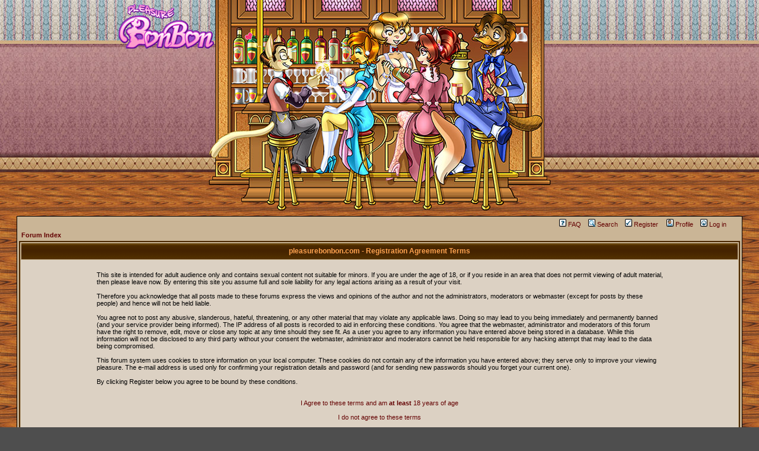

--- FILE ---
content_type: text/html
request_url: http://forums.pleasurebonbon.com/forums/profile.php?mode=register&sid=7704a0e9b905fc136227b2a5f8e53329
body_size: 5309
content:
<!DOCTYPE HTML PUBLIC "-//W3C//DTD HTML 4.01 Transitional//EN">
<html dir="ltr">
<head>
<meta http-equiv="Content-Type" content="text/html; charset=iso-8859-1">
<meta http-equiv="Content-Style-Type" content="text/css">

<link rel="top" href="./index.php?sid=665996d7c004e973e0f2d26b2353f6c3" title="Forum Index" />
<link rel="search" href="./search.php?sid=665996d7c004e973e0f2d26b2353f6c3" title="Search" />
<link rel="help" href="./faq.php?sid=665996d7c004e973e0f2d26b2353f6c3" title="FAQ" />
<link rel="author" href="./memberlist.php?sid=665996d7c004e973e0f2d26b2353f6c3" title="Memberlist" />

<title>pleasurebonbon.com :: Register</title>
<!-- link rel="stylesheet" href="templates/subSilver/subSilver.css" type="text/css" -->
<style type="text/css">
<!--
/*
  The original subSilver Theme for phpBB version 2+
  Created by subBlue design
  http://www.subBlue.com

  NOTE: These CSS definitions are stored within the main page body so that you can use the phpBB2
  theme administration centre. When you have finalised your style you could cut the final CSS code
  and place it in an external file, deleting this section to save bandwidth.
*/

/* General page style. The scroll bar colours only visible in IE5.5+ */
body {
	background-color: #4E4E4E;
	scrollbar-face-color: #BAB0A7;
	scrollbar-highlight-color: #CAB595;
	scrollbar-shadow-color: #BAB0A7;
	scrollbar-3dlight-color: #B6A595;
	scrollbar-arrow-color:  #630000;
	scrollbar-track-color: #DCD1C3;
	scrollbar-darkshadow-color: #000000;
	text-align: center;
	background-image: url(templates/subSilver/images/pbb_floor.jpg);
        margin: 0px 0px 0px 0px;
}

/* General font families for common tags */
font,th,td,p { font-family: Verdana, Arial, Helvetica, sans-serif }
a:link,a:active,a:visited { color : #630000; }
a:hover		{ text-decoration: underline; color : #884401; }
hr	{ height: 0px; border: solid #B6A595 0px; border-top-width: 1px;}

/* This is the border line & background colour round the entire page */
.bodyline	{ background-color: #CAB595; border: 1px #000000 solid; }

/* This is the outline round the main forum tables */
.forumline	{ background-color: #CAB595; border: 2px #492700 solid; }

/* Main table cell colours and backgrounds */
td.row1	{ background-color: #DCD1C3; }
td.row2	{ background-color: #BAB0A7; }
td.row3	{ background-color: #B6A595; }

/*
  This is for the table cell above the Topics, Post & Last posts on the index.php page
  By default this is the fading out gradiated silver background.
  However, you could replace this with a bitmap specific for each forum
*/
td.rowpic {
		background-color: #CAB595;
		background-image: url(templates/subSilver/images/cellpic2.jpg);
		background-repeat: repeat-y;
}

/* Header cells - the blue and silver gradient backgrounds */
th	{
	color: #FFA34F; font-size: 11px; font-weight : bold;
	background-color: #630000; height: 25px;
	background-image: url(templates/subSilver/images/cellpic3.gif);
}

td.cat,td.catHead,td.catSides,td.catLeft,td.catRight,td.catBottom {
			background-image: url(templates/subSilver/images/cellpic1.gif);
			background-color:#B6A595; border: #765A2F; border-style: solid; height: 28px;
}

/*
  Setting additional nice inner borders for the main table cells.
  The names indicate which sides the border will be on.
  Don't worry if you don't understand this, just ignore it :-)
*/
td.cat,td.catHead,td.catBottom {
	height: 29px;
	border-width: 0px 0px 0px 0px;
}
th.thHead,th.thSides,th.thTop,th.thLeft,th.thRight,th.thBottom,th.thCornerL,th.thCornerR {
	font-weight: bold; border: #CAB595; border-style: solid; height: 28px;
}
td.row3Right,td.spaceRow {
	background-color: #B6A595; border: #765A2F; border-style: solid;
}

th.thHead,td.catHead { font-size: 12px; border-width: 1px 1px 0px 1px; }
th.thSides,td.catSides,td.spaceRow	 { border-width: 0px 1px 0px 1px; }
th.thRight,td.catRight,td.row3Right	 { border-width: 0px 1px 0px 0px; }
th.thLeft,td.catLeft	  { border-width: 0px 0px 0px 1px; }
th.thBottom,td.catBottom  { border-width: 0px 1px 1px 1px; }
th.thTop	 { border-width: 1px 0px 0px 0px; }
th.thCornerL { border-width: 1px 0px 0px 1px; }
th.thCornerR { border-width: 1px 1px 0px 0px; }

/* The largest text used in the index page title and toptic title etc. */
.maintitle	{
	font-weight: bold; font-size: 22px; font-family: "Trebuchet MS",Verdana, Arial, Helvetica, sans-serif;
	text-decoration: none; line-height : 120%; color : #000000;
}

/* General text */
.gen { font-size : 12px; }
.genmed { font-size : 11px; }
.gensmall { font-size : 10px; }
.gen,.genmed,.gensmall { color : #000000; }
a.gen,a.genmed,a.gensmall { color: #630000; text-decoration: none; }
a.gen:hover,a.genmed:hover,a.gensmall:hover	{ color: #884401; text-decoration: underline; }

/* The register, login, search etc links at the top of the page */
.mainmenu		{ font-size : 11px; color : #000000 }
a.mainmenu		{ text-decoration: none; color : #630000;  }
a.mainmenu:hover{ text-decoration: underline; color : #884401; }

/* Forum category titles */
.cattitle		{ font-weight: bold; font-size: 12px ; letter-spacing: 1px; color : #630000}
a.cattitle		{ text-decoration: none; color : #630000; }
a.cattitle:hover{ text-decoration: underline; }

/* Forum title: Text and link to the forums used in: index.php */
.forumlink		{ font-weight: bold; font-size: 12px; color : #630000; }
a.forumlink 	{ text-decoration: none; color : #630000; }
a.forumlink:hover{ text-decoration: underline; color : #884401; }

/* Used for the navigation text, (Page 1,2,3 etc) and the navigation bar when in a forum */
.nav			{ font-weight: bold; font-size: 11px; color : #000000;}
a.nav			{ text-decoration: none; color : #630000; }
a.nav:hover		{ text-decoration: underline; }

/* titles for the topics: could specify viewed link colour too */
.topictitle,h1,h2	{ font-weight: bold; font-size: 11px; color : #000000; }
a.topictitle:link   { text-decoration: none; color : #630000; }
a.topictitle:visited { text-decoration: none; color : #333333; }
a.topictitle:hover	{ text-decoration: underline; color : #884401; }

/* Name of poster in viewmsg.php and viewtopic.php and other places */
.name			{ font-size : 11px; color : #000000;}

/* Location, number of posts, post date etc */
.postdetails		{ font-size : 10px; color : #000000; }

/* The content of the posts (body of text) */
.postbody { font-size : 12px; line-height: 18px}
a.postlink:link	{ text-decoration: none; color : #630000 }
a.postlink:visited { text-decoration: none; color : #333333; }
a.postlink:hover { text-decoration: underline; color : #884401}

/* Quote & Code blocks */
.code {
	font-family: Courier, 'Courier New', sans-serif; font-size: 11px; color: #006600;
	background-color: #FAFAFA; border: #B6A595; border-style: solid;
	border-left-width: 1px; border-top-width: 1px; border-right-width: 1px; border-bottom-width: 1px
}

.quote {
	font-family: Verdana, Arial, Helvetica, sans-serif; font-size: 11px; color: #444444; line-height: 125%;
	background-color: #FAFAFA; border: #B6A595; border-style: solid;
	border-left-width: 1px; border-top-width: 1px; border-right-width: 1px; border-bottom-width: 1px
}

/* Copyright and bottom info */
.copyright		{ font-size: 10px; font-family: Verdana, Arial, Helvetica, sans-serif; color: #444444; letter-spacing: -1px;}
a.copyright		{ color: #444444; text-decoration: none;}
a.copyright:hover { color: #000000; text-decoration: underline;}

/* Form elements */
input,textarea, select {
	color : #000000;
	font: normal 11px Verdana, Arial, Helvetica, sans-serif;
	border-color : #000000;
}

/* The text input fields background colour */
input.post, textarea.post, select {
	background-color : #FFFFFF;
}

input { text-indent : 2px; }

/* The buttons used for bbCode styling in message post */
input.button {
	background-color : #DCD1C3;
	color : #000000;
	font-size: 11px; font-family: Verdana, Arial, Helvetica, sans-serif;
}

/* The main submit button option */
input.mainoption {
	background-color : #FAFAFA;
	font-weight : bold;
}

/* None-bold submit button */
input.liteoption {
	background-color : #FAFAFA;
	font-weight : normal;
}

/* This is the line in the posting page which shows the rollover
  help line. This is actually a text box, but if set to be the same
  colour as the background no one will know ;)
*/
.helpline { background-color: #BAB0A7; border-style: none; }

.link1 { font-family: Arial, Helvetica, Geneva; font-size: 12px; color: #FFFFFF; font-weight: bold; text-decoration: none; }
A:visited.link1 { font-family: Arial, Helvetica, Geneva; font-size: 12px; color: #FFFFFF; font-weight: bold; text-decoration: none; }
A:active.link1 { font-family: Arial, Helvetica, Geneva; font-size: 12px; color: #FFFFFF; font-weight: bold; text-decoration: none; }
A:link.link1 { font-family: Arial, Helvetica, Geneva; font-size: 12px; color: #FFFFFF; font-weight: bold; text-decoration: none; }
A:hover.link1 {color: yellow; text-decoration: none; }


/* PBB Stuff */

div#bar {
  background-image: url(templates/subSilver/images/pbb_wall.jpg);
}

div#logo {
  position: relative;
  left: -360px;
  top: -350px;
}

div#mainbody {
  position: relative;
  width: 95%;
  top: -70px;
  border: 1px solid #000;
  margin-left: auto;
  margin-right: auto;
  padding: 0.2em 0.2em 0.2em 0.2em;
  background: #cab596;
}

div#subbody {
  position: relative;
  top: 0px;
  width: 100%;
}

div#options {
  position: relative;
  top: 0px;
  left: -20px;
  font-family: Verdana, Arial, Helvetica, sans-serif;
  text-align: right;
}

#table1 {
  width: 570px;
}

/* Import the fancy styles for IE only (NS4.x doesn't use the @import function) */
@import url("templates/subSilver/formIE.css");
-->
</style>
<script language="javascript" type="text/javascript">
<!--
  function pointercursor(){
    document.body.style.cursor = "move";
  }
  function unpointercursor(){
    document.body.style.cursor="";
  }
  function resize_images()
  {
    for (i = 1; i < document.images.length; i++)
    {
      while ( !document.images[i].complete )
      {
        break;
      }
      if ( document.images[i].width > 560 )
      {
        document.images[i].width = 560;
      }
    }
  }
//-->
</script>
</head>
<BODY bgcolor="#4E4E4E" text="#000000" link="#630000" vlink="#333333" leftMargin=0 topMargin=0 MARGINHEIGHT="0" MARGINWIDTH="0" onLoad="resize_images()">

<center>
<div id="bar">
<table id="table1" width="577" height="355" border="0" cellpadding="0" cellspacing="0">
	<tr>
		<td><img src="templates/subSilver/images/pbb_left.gif" usemap="#map1" border=0 width="12" height="311" alt=""></td>
		<td><img src="templates/subSilver/images/pbb_center1.jpg" usemap="#map2" border=0 width="277" height="311" alt=""></td>
		<td><img src="templates/subSilver/images/pbb_center2.jpg" usemap="#map3" border=0 width="276" height="311" alt=""></td>
		<td><img src="templates/subSilver/images/pbb_right.gif" usemap="#map4" border=0 width="12" height="311" alt=""></td>
	</tr>
	<tr>
		<td colspan="2">
			<img src="templates/subSilver/images/pbb_bottom1.gif" usemap="#map5" border=0 width="289" height="44" alt=""></td>
		<td colspan="2">
			<img src="templates/subSilver/images/pbb_bottom2.gif" usemap="#map6" border=0 width="288" height="44" alt=""></td>
	</tr>
	<tr>
		<td width="577" height="1" colspan="4">
			<img src="templates/subSilver/images/pbb_spacer.gif" width="577" height="1" alt=""></td>
	</tr>
</table>
</div>
<div id="logo">
  <img src="templates/subSilver/images/pbb_logo.gif" usemap="#map7" border=0>
</div>

<map name="map1"><area shape="rect" coords="1,1,12,311" href="http://www.pleasurebonbon.com"></map>
<map name="map2"><area shape="rect" coords="1,1,277,311" href="http://www.pleasurebonbon.com"></map>
<map name="map3"><area shape="rect" coords="1,1,276,311" href="http://www.pleasurebonbon.com"></map>
<map name="map4"><area shape="rect" coords="1,1,12,311" href="http://www.pleasurebonbon.com"></map>
<map name="map5"><area shape="rect" coords="1,1,289,44" href="http://www.pleasurebonbon.com"></map>
<map name="map6"><area shape="rect" coords="1,1,288,44" href="http://www.pleasurebonbon.com"></map>
<map name="map7"><area shape="rect" coords="1,1,163,78" href="http://www.pleasurebonbon.com"></map>
<a name="top"></a>

<div id="mainbody">
	<div id="subbody">
		<div id="options">
			<td align="center" valign="top" nowrap="nowrap"><span class="mainmenu">&nbsp;<a href="faq.php?sid=665996d7c004e973e0f2d26b2353f6c3" class="mainmenu"><img src="templates/subSilver/images/icon_mini_faq.gif" width="12" height="13" border="0" alt="FAQ" hspace="3" />FAQ</a></span><span class="mainmenu">&nbsp; &nbsp;<a href="search.php?sid=665996d7c004e973e0f2d26b2353f6c3" class="mainmenu"><img src="templates/subSilver/images/icon_mini_search.gif" width="12" height="13" border="0" alt="Search" hspace="3" />Search</a>&nbsp;
			&nbsp;<a href="profile.php?mode=register&amp;sid=665996d7c004e973e0f2d26b2353f6c3" class="mainmenu"><img src="templates/subSilver/images/icon_mini_register.gif" width="12" height="13" border="0" alt="Register" hspace="3" />Register</a></span>&nbsp;
			<span class="mainmenu">&nbsp;<a href="profile.php?mode=editprofile&amp;sid=665996d7c004e973e0f2d26b2353f6c3" class="mainmenu"><img src="templates/subSilver/images/icon_mini_profile.gif" width="12" height="13" border="0" alt="Profile" hspace="3" />Profile</a>&nbsp; &nbsp;<a href="login.php?sid=665996d7c004e973e0f2d26b2353f6c3" class="mainmenu"><img src="templates/subSilver/images/icon_mini_login.gif" width="12" height="13" border="0" alt="Log in" hspace="3" />Log in</a>&nbsp;</span></td>
		</div>
	</div>



<table width="100%" cellspacing="2" cellpadding="2" border="0" align="center">
	<tr>
		<td align="left"><span class="nav"><a class="nav" href="index.php?sid=665996d7c004e973e0f2d26b2353f6c3">Forum Index</a></span></td>
	</tr>
</table>

<table class="forumline" width="100%" cellspacing="1" cellpadding="3" border="0">
	<tr>
		<th class="thHead" height="25" valign="middle">pleasurebonbon.com - Registration Agreement Terms</th>
	</tr>
	<tr>
		<td class="row1" align="center"><table width="80%" cellspacing="2" cellpadding="2" border="0" align="center">
			<tr>
				<td><span class="genmed"><br />This site is intended for adult audience only and contains sexual content not suitable for minors. If you are under the age of 18, or if you reside in an area that does not permit viewing of adult material, then please leave now. By entering this site you assume full and sole liability for any legal actions arising as a result of your visit. <br /><br /> Therefore you acknowledge that all posts made to these forums express the views and opinions of the author and not the administrators, moderators or webmaster (except for posts by these people) and hence will not be held liable.<br /><br />You agree not to post any abusive, slanderous, hateful, threatening, or any other material that may violate any applicable laws. Doing so may lead to you being immediately and permanently banned (and your service provider being informed). The IP address of all posts is recorded to aid in enforcing these conditions. You agree that the webmaster, administrator and moderators of this forum have the right to remove, edit, move or close any topic at any time should they see fit. As a user you agree to any information you have entered above being stored in a database. While this information will not be disclosed to any third party without your consent the webmaster, administrator and moderators cannot be held responsible for any hacking attempt that may lead to the data being compromised.<br /><br />This forum system uses cookies to store information on your local computer. These cookies do not contain any of the information you have entered above; they serve only to improve your viewing pleasure. The e-mail address is used only for confirming your registration details and password (and for sending new passwords should you forget your current one).<br /><br />By clicking Register below you agree to be bound by these conditions.<br /><br /><br /><div align="center"><a href="profile.php?mode=register&amp;agreed=true&amp;sid=665996d7c004e973e0f2d26b2353f6c3" class="genmed">I Agree to these terms and am <b>at least</b> 18 years of age</a><br /><br /><a href="index.php?sid=665996d7c004e973e0f2d26b2353f6c3" class="genmed">I do not agree to these terms</a></div><br /></span></td>
			</tr>
		</table></td>
	</tr>
</table>


<div align="center"><span class="copyright"><br /><br />
<!--
	We request you retain the full copyright notice below including the link to www.phpbb.com.
	This not only gives respect to the large amount of time given freely by the developers
	but also helps build interest, traffic and use of phpBB 2.0. If you cannot (for good
	reason) retain the full copyright we request you at least leave in place the
	Powered by phpBB  line, with phpBB linked to www.phpbb.com. If you refuse
	to include even this then support on our forums may be affected.

	The phpBB Group : 2002
// -->
Powered by <a href="http://www.phpbb.com/" target="_phpbb" class="copyright">phpBB</a>  &copy; 2001, 2002 phpBB Group<br /></span></div>
</div>

</body>
</html>

